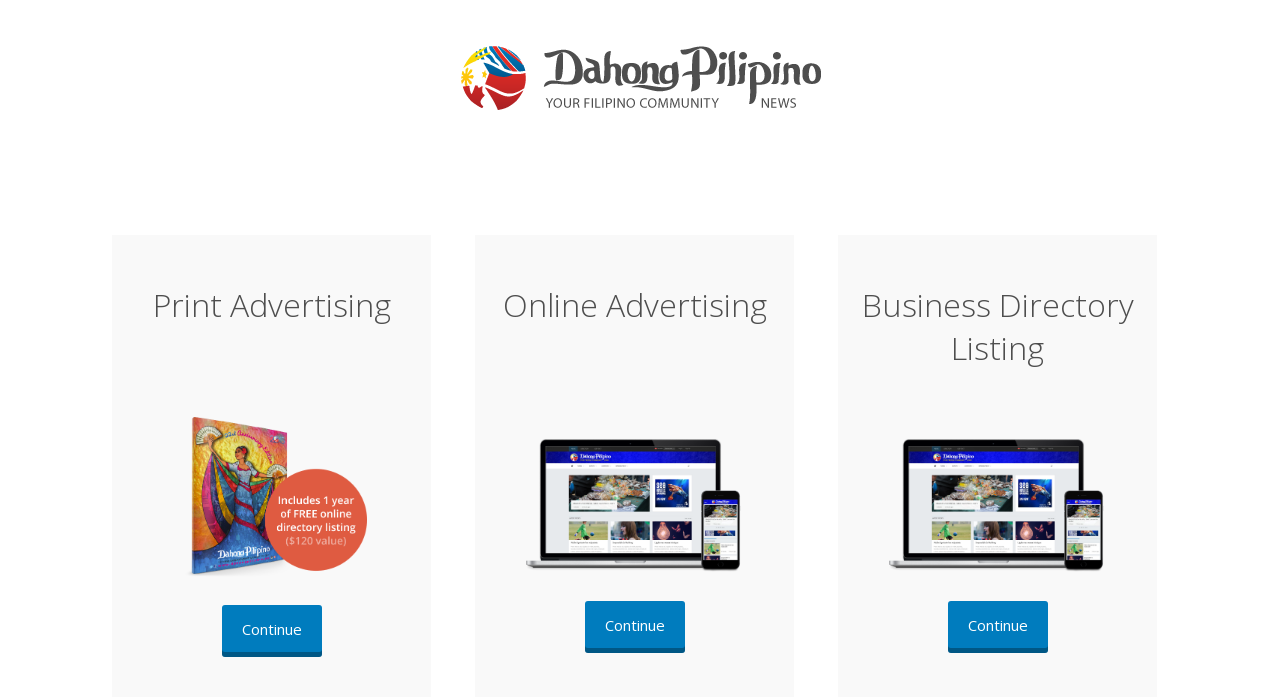

--- FILE ---
content_type: text/css
request_url: https://adv.dahongpilipino.ca/wp-content/plugins/dahong-footer/dist/style.css?ver=d1f47a32e7f663345874ab474135004b
body_size: 699
content:
.dahong-footer {
  background-color: #22262c;
  color: #515b6a;
  min-height: 219px;
  width: 100%;
  display: -webkit-box;
  display: -webkit-flex;
  display: -ms-flexbox;
  display: flex;
  -webkit-box-align: center;
  -webkit-align-items: center;
      -ms-flex-align: center;
          align-items: center;
}
.dahong-footer__container {
  display: -webkit-box;
  display: -webkit-flex;
  display: -ms-flexbox;
  display: flex;
  width: 100%;
  -webkit-box-pack: justify;
  -webkit-justify-content: space-between;
      -ms-flex-pack: justify;
          justify-content: space-between;
  max-width: 1170px;
  margin: 0 auto;
}
.dahong-footer__left-side {

}
.dahong-footer__right-side {
  display: -webkit-box;
  display: -webkit-flex;
  display: -ms-flexbox;
  display: flex;
  width: 35%;
  -webkit-box-pack: justify;
  -webkit-justify-content: space-between;
      -ms-flex-pack: justify;
          justify-content: space-between;
  -webkit-box-align: center;
  -webkit-align-items: center;
      -ms-flex-align: center;
          align-items: center;
}
.dahong-footer__right-side .menu {
  list-style: none !important;
}
.dahong-footer__right-side li a {
  color: #fff !important;
}
.dahong-footer__logo {
  max-height: 46px;
}
.dahong-footer__copyright {
  display: block;
  font-size: 12px;
}
.dahong-footer__social {
  display: -webkit-box;
  display: -webkit-flex;
  display: -ms-flexbox;
  display: flex;
  -webkit-box-align: center;
  -webkit-align-items: center;
      -ms-flex-align: center;
          align-items: center;
  margin-top: 15px;
}
.dahong-footer__social a:hover { color: #fff !important; }
.dahong-footer__social-icon {
  border-radius: 50%;
  background-color: #515b6a;
  color: #fff;
  width: 32px;
  height: 32px;
  display: -webkit-box;
  display: -webkit-flex;
  display: -ms-flexbox;
  display: flex;
  -webkit-box-pack: center;
  -webkit-justify-content: center;
      -ms-flex-pack: center;
          justify-content: center;
  -webkit-box-align: center;
  -webkit-align-items: center;
      -ms-flex-align: center;
          align-items: center;
}
.dahong-footer__social-icon:before:hover {
  color: #fff;
}
.dahong-footer__social-icon:before {
  display: inline;
  font-size: 18px;
  font-family: "Ionicons";
}
.dahong-footer__social-icon:not(:last-of-type) {
  margin-right: 15px;
}
.dahong-footer__social-icon--fb { background-color: #3A5C98; }
.dahong-footer__social-icon--fb:before { content: '\f231'; }
.dahong-footer__social-icon--twtr { background-color: #1FAAE1; }
.dahong-footer__social-icon--twtr:before { content: '\f243'; }
.dahong-footer__social-icon--goog { background-color: #DD4D40; }
.dahong-footer__social-icon--goog:before { content: '\f235'; }
.dahong-footer__social-icon--yout { background-color: #DD4D40; }
.dahong-footer__social-icon--yout:before { content: '\f24d'; }
.dahong-footer__social-icon--insta { background-color: #40749A; }
.dahong-footer__social-icon--insta:before { content: '\f350'; }
.dahong-footer__social-icon--pint { background-color: #CA2027; }
.dahong-footer__social-icon--pint:before { content: '\f2b1'; }
.dahong-footer__navigation-menu {
  display: -webkit-box;
  display: -webkit-flex;
  display: -ms-flexbox;
  display: flex;
  -webkit-box-pack: start;
  -webkit-justify-content: flex-start;
      -ms-flex-pack: start;
          justify-content: flex-start;
  -webkit-box-align: center;
  -webkit-align-items: center;
      -ms-flex-align: center;
          align-items: center;
}
.dahong-footer__navigation-menu ul {
  list-style-type: none;
  margin: 0;
  padding: 0;
}


--- FILE ---
content_type: text/css
request_url: https://adv.dahongpilipino.ca/wp-content/themes/dahong/style.css?ver=d1f47a32e7f663345874ab474135004b
body_size: 5316
content:
/**
  Theme Name: Dahong Advert.
  Theme URI: http://ecdgraphics.com/
  Author: ECDGraphics
  Author URI: http://ecdgraphics.com/
  Description: Dahong Pilipino Theme.
  Version: 1.0.0
*/
/*! normalize.css v3.0.2 | MIT License | git.io/normalize */
/**
 * 1. Set default font family to sans-serif.
 * 2. Prevent iOS text size adjust after orientation change, without disabling
 *    user zoom.
 */
@import url(sprites.css);
html {
  font-family: sans-serif;
  /* 1 */
  -ms-text-size-adjust: 100%;
  /* 2 */
  -webkit-text-size-adjust: 100%;
  /* 2 */ }

/**
 * Remove default margin.
 */
body {
  margin: 0; }

/* HTML5 display definitions
   ========================================================================== */
/**
 * Correct `block` display not defined for any HTML5 element in IE 8/9.
 * Correct `block` display not defined for `details` or `summary` in IE 10/11
 * and Firefox.
 * Correct `block` display not defined for `main` in IE 11.
 */
article,
aside,
details,
figcaption,
figure,
footer,
header,
hgroup,
main,
menu,
nav,
section,
summary {
  display: block; }

/**
 * 1. Correct `inline-block` display not defined in IE 8/9.
 * 2. Normalize vertical alignment of `progress` in Chrome, Firefox, and Opera.
 */
audio,
canvas,
progress,
video {
  display: inline-block;
  /* 1 */
  vertical-align: baseline;
  /* 2 */ }

/**
 * Prevent modern browsers from displaying `audio` without controls.
 * Remove excess height in iOS 5 devices.
 */
audio:not([controls]) {
  display: none;
  height: 0; }

/**
 * Address `[hidden]` styling not present in IE 8/9/10.
 * Hide the `template` element in IE 8/9/11, Safari, and Firefox < 22.
 */
[hidden],
template {
  display: none; }

/* Links
   ========================================================================== */
/**
 * Remove the gray background color from active links in IE 10.
 */
a {
  background-color: transparent; }

/**
 * Improve readability when focused and also mouse hovered in all browsers.
 */
a:active,
a:hover {
  outline: 0; }

/* Text-level semantics
   ========================================================================== */
/**
 * Address styling not present in IE 8/9/10/11, Safari, and Chrome.
 */
abbr[title] {
  border-bottom: 1px dotted; }

/**
 * Address style set to `bolder` in Firefox 4+, Safari, and Chrome.
 */
b,
strong {
  font-weight: bold; }

/**
 * Address styling not present in Safari and Chrome.
 */
dfn {
  font-style: italic; }

/**
 * Address variable `h1` font-size and margin within `section` and `article`
 * contexts in Firefox 4+, Safari, and Chrome.
 */
h1 {
  font-size: 2em;
  margin: 0.67em 0; }

/**
 * Address styling not present in IE 8/9.
 */
mark {
  background: #ff0;
  color: #000; }

/**
 * Address inconsistent and variable font size in all browsers.
 */
small {
  font-size: 80%; }

/**
 * Prevent `sub` and `sup` affecting `line-height` in all browsers.
 */
sub,
sup {
  font-size: 75%;
  line-height: 0;
  position: relative;
  vertical-align: baseline; }

sup {
  top: -0.5em; }

sub {
  bottom: -0.25em; }

/* Embedded content
   ========================================================================== */
/**
 * Remove border when inside `a` element in IE 8/9/10.
 */
img {
  border: 0; }

/**
 * Correct overflow not hidden in IE 9/10/11.
 */
svg:not(:root) {
  overflow: hidden; }

/* Grouping content
   ========================================================================== */
/**
 * Address margin not present in IE 8/9 and Safari.
 */
figure {
  margin: 1em 40px; }

/**
 * Address differences between Firefox and other browsers.
 */
hr {
  -moz-box-sizing: content-box;
  box-sizing: content-box;
  height: 0; }

/**
 * Contain overflow in all browsers.
 */
pre {
  overflow: auto; }

/**
 * Address odd `em`-unit font size rendering in all browsers.
 */
code,
kbd,
pre,
samp {
  font-family: monospace, monospace;
  font-size: 1em; }

/* Forms
   ========================================================================== */
/**
 * Known limitation: by default, Chrome and Safari on OS X allow very limited
 * styling of `select`, unless a `border` property is set.
 */
/**
 * 1. Correct color not being inherited.
 *    Known issue: affects color of disabled elements.
 * 2. Correct font properties not being inherited.
 * 3. Address margins set differently in Firefox 4+, Safari, and Chrome.
 */
button,
input,
optgroup,
select,
textarea {
  color: inherit;
  /* 1 */
  font: inherit;
  /* 2 */
  margin: 0;
  /* 3 */ }

/**
 * Address `overflow` set to `hidden` in IE 8/9/10/11.
 */
button {
  overflow: visible; }

/**
 * Address inconsistent `text-transform` inheritance for `button` and `select`.
 * All other form control elements do not inherit `text-transform` values.
 * Correct `button` style inheritance in Firefox, IE 8/9/10/11, and Opera.
 * Correct `select` style inheritance in Firefox.
 */
button,
select {
  text-transform: none; }

/**
 * 1. Avoid the WebKit bug in Android 4.0.* where (2) destroys native `audio`
 *    and `video` controls.
 * 2. Correct inability to style clickable `input` types in iOS.
 * 3. Improve usability and consistency of cursor style between image-type
 *    `input` and others.
 */
button,
html input[type="button"],
input[type="reset"],
input[type="submit"] {
  -webkit-appearance: button;
  /* 2 */
  cursor: pointer;
  /* 3 */ }

/**
 * Re-set default cursor for disabled elements.
 */
button[disabled],
html input[disabled] {
  cursor: default; }

/**
 * Remove inner padding and border in Firefox 4+.
 */
button::-moz-focus-inner,
input::-moz-focus-inner {
  border: 0;
  padding: 0; }

/**
 * Address Firefox 4+ setting `line-height` on `input` using `!important` in
 * the UA stylesheet.
 */
input {
  line-height: normal; }

/**
 * It's recommended that you don't attempt to style these elements.
 * Firefox's implementation doesn't respect box-sizing, padding, or width.
 *
 * 1. Address box sizing set to `content-box` in IE 8/9/10.
 * 2. Remove excess padding in IE 8/9/10.
 */
input[type="checkbox"],
input[type="radio"] {
  box-sizing: border-box;
  /* 1 */
  padding: 0;
  /* 2 */ }

/**
 * Fix the cursor style for Chrome's increment/decrement buttons. For certain
 * `font-size` values of the `input`, it causes the cursor style of the
 * decrement button to change from `default` to `text`.
 */
input[type="number"]::-webkit-inner-spin-button,
input[type="number"]::-webkit-outer-spin-button {
  height: auto; }

/**
 * 1. Address `appearance` set to `searchfield` in Safari and Chrome.
 * 2. Address `box-sizing` set to `border-box` in Safari and Chrome
 *    (include `-moz` to future-proof).
 */
input[type="search"] {
  -webkit-appearance: textfield;
  /* 1 */
  -moz-box-sizing: content-box;
  -webkit-box-sizing: content-box;
  /* 2 */
  box-sizing: content-box; }

/**
 * Remove inner padding and search cancel button in Safari and Chrome on OS X.
 * Safari (but not Chrome) clips the cancel button when the search input has
 * padding (and `textfield` appearance).
 */
input[type="search"]::-webkit-search-cancel-button,
input[type="search"]::-webkit-search-decoration {
  -webkit-appearance: none; }

/**
 * Define consistent border, margin, and padding.
 */
fieldset {
  border: 1px solid #c0c0c0;
  margin: 0 2px;
  padding: 0.35em 0.625em 0.75em; }

/**
 * 1. Correct `color` not being inherited in IE 8/9/10/11.
 * 2. Remove padding so people aren't caught out if they zero out fieldsets.
 */
legend {
  border: 0;
  /* 1 */
  padding: 0;
  /* 2 */ }

/**
 * Remove default vertical scrollbar in IE 8/9/10/11.
 */
textarea {
  overflow: auto; }

/**
 * Don't inherit the `font-weight` (applied by a rule above).
 * NOTE: the default cannot safely be changed in Chrome and Safari on OS X.
 */
optgroup {
  font-weight: bold; }

/* Tables
   ========================================================================== */
/**
 * Remove most spacing between table cells.
 */
table {
  border-collapse: collapse;
  border-spacing: 0; }

td,
th {
  padding: 0; }

/** min-width: 768px is greater-than or equal-to. (tablet & desktop) **/
/** max-width: 768px is less-than or equal-to. (mobile) **/
body {
  font-family: "Open Sans", Arial, "Lucida Grande", sans-serif; }

.container {
  width: 90%;
  height: auto;
  margin: 0 auto;
  display: block; }
  @media only screen and (max-width: 768px) {
    .container {
      width: 100%; } }

.container-fixed {
  max-width: 1100px;
  min-width: 320px; }

.section-bit-parent {
  margin: 4% auto;
  display: block; }

.section-bit-parent-inline-block {
  display: inline-block; }

.section-bit {
  color: #4E4E4E; }

.section-bit .title {
  text-align: center; }

.section-bit h1 {
  font-weight: 400;
  margin-bottom: 3%; }

.section-bit h3 {
  font-weight: 500;
  font-size: 1.5em; }

.section-bit .body {
  text-align: center;
  max-width: 650px;
  margin: 0 auto;
  line-height: 24px;
  font-weight: 300; }

#why h1 {
  margin-top: 8%; }
#why img {
  margin: 6% auto; }

#extend img {
  margin: 4% auto; }

select, .sod_select {
  padding: 3px;
  margin: 0;
  box-shadow: inset 0px -1px 0px 0px rgba(0, 0, 0, 0.1);
  border-radius: 2px;
  border: 0;
  background-color: #E7EAEE;
  color: #4E4E4E;
  position: relative;
  text-transform: none !important;
  width: 100%; }

.sod_list_wrapper {
  width: 100% !important;
  position: absolute;
  top: 0 !important;
  left: 0 !important;
  border: 0 !important;
  margin: 0 !important;
  box-shadow: 0 3px 5px -1px rgba(0, 0, 0, 0.2);
  font-weight: 400 !important;
  text-transform: none !important; }

.sod_select.open {
  background-color: #ffffff; }

.sod_select.focus {
  box-shadow: inset 0px -1px 0px 0px rgba(0, 0, 0, 0.1) !important; }

.sod_select .sod_option {
  color: #4E4E4E;
  padding: 10px 15px !important; }

.sod_select .sod_option.active {
  background-color: #007BBE;
  color: #ffffff; }

.sod_select .sod_option.selected {
  font-weight: 400; }

.sod_select {
  padding: 10px 15px;
  font-size: 0.9em; }

.dahong-gateway .dahong-logo {
  margin: 5% auto; }
.dahong-gateway .section-bit {
  background-color: #F9F9F9;
  height: 600px; }
.dahong-gateway .section-bit h1 {
  font-weight: 300;
  margin: 15% auto; }
  @media only screen and (min-width: 720px) {
    .dahong-gateway .section-bit h1 {
      min-height: 86px; } }
.dahong-gateway .grid-half {
  float: left;
  width: 29%;
  margin: 2%; }
  @media only screen and (max-width: 720px) {
    .dahong-gateway .grid-half {
      width: 100%; } }
.dahong-gateway .image-container-online {
  margin-top: 22%;
  width: 70%; }
.dahong-gateway .image-container-print {
  width: 60%; }

.dahong-booking .section-bit-parent {
  margin-bottom: 0; }
.dahong-booking .footer {
  background: #4E4E4E;
  width: 100%;
  height: 128px;
  position: relative; }
  .dahong-booking .footer .section-bit {
    color: #fff;
    background: #4E4E4E; }
  .dahong-booking .footer .footer-bit {
    display: flex;
    align-items: center;
    align-content: center;
    height: 128px; }
  .dahong-booking .footer .copy-container {
    position: absolute;
    bottom: 0;
    display: inline-block;
    height: auto;
    left: 0; }

.dh-table-container {
  width: 100%; }

.dahong-print-image-container,
.dahong-print-type-container {
  margin: 0 auto;
  display: inline-block; }

.dahong-print-type-container {
  max-width: 365px;
  text-align: left; }

#checkmark_1,
#checkmark_2,
#checkmark_3,
#checkmark_4,
#checkmark_5 {
  list-style-type: none !important; }
  #checkmark_1 li,
  #checkmark_2 li,
  #checkmark_3 li,
  #checkmark_4 li,
  #checkmark_5 li {
    list-style-type: none !important;
    margin: 0; }
    #checkmark_1 li::before,
    #checkmark_2 li::before,
    #checkmark_3 li::before,
    #checkmark_4 li::before,
    #checkmark_5 li::before {
      background: url("assets/dahong-icons2.png") no-repeat -7px -25px;
      width: 13px;
      height: 10px;
      display: inline-block;
      vertical-align: middle;
      content: '';
      margin-right: 3px; }

#gform_page_1_2 #gform_page_1_2_list_list.lists-list,
#gform_page_2_2 #gform_page_1_2_list_list.lists-list,
#gform_page_1_2 #gform_page_1_2_list_list.lists-list li,
#gform_page_2_2 #gform_page_1_2_list_list.lists-list li {
  list-style-type: none !important; }

.box {
  width: auto;
  display: inline-block;
  padding: 5%; }
  .box h3 {
    font-weight: bold !important;
    margin-top: 0;
    margin-bottom: 15%;
    font-size: 1em; }
  .box p {
    font-size: 0.8em; }
  .box a {
    text-decoration: none;
    color: #007CBE;
    font-weight: bold; }

.box-grey {
  background-color: #F9F9F9; }

@media only screen and (min-width: 768px) {
  .fifty-fifty .box {
    margin-left: 15%; } }

.row {
  display: block;
  width: 100%; }

.row:after, .container:after {
  content: "";
  display: table;
  clear: both; }

.gform_page_fields table {
  font-size: 0.9em;
  width: 100%; }
  .gform_page_fields table tbody {
    background-color: #F9F9F9; }
  .gform_page_fields table .dh-table-heading {
    width: 185.6px;
    min-width: 185.6px; }
    .gform_page_fields table .dh-table-heading h3 {
      font-size: 1em;
      font-weight: 700;
      display: inline-block;
      margin: 0; }
    .gform_page_fields table .dh-table-heading small {
      font-size: 0.8em;
      display: inline-block; }
  .gform_page_fields table .ginput_product_price_label {
    display: none; }
  .gform_page_fields table .gfield_select {
    float: right; }
  .gform_page_fields table .dh-product-option {
    width: 185.6px;
    min-width: 185.6px; }
  .gform_page_fields table .dh-table-col,
  .gform_page_fields table .dh-table-dimensions {
    width: 155.6px;
    min-width: 155.6px; }
  .gform_page_fields table .dh-table-col {
    font-weight: 800;
    width: 130px;
    min-width: 130px; }
  .gform_page_fields table .gfield_price .gfield_label {
    display: none; }
  .gform_page_fields table td {
    padding: 20px 30px;
    width: 95.6px;
    min-width: 95.6px;
    height: 54px; }
.gform_page_fields .gfield_html {
  max-width: 100% !important; }
.gform_page_fields .gsection {
  display: none; }
.gform_page_fields .basic-info {
  display: inline-block;
  border: none !important; }

.online-form .button-table-center {
  position: absolute;
  z-index: 10;
  height: 100%;
  width: 100%;
  display: flex;
  flex-direction: column;
  justify-content: center;
  align-items: center;
  align-content: center; }
  .online-form .button-table-center .button-container {
    display: inline-block; }
.online-form .disable-table {
  position: absolute;
  background-color: rgba(255, 255, 255, 0.6);
  height: 100%;
  width: 100%;
  z-index: 9; }
.online-form .gform_next_button {
  margin-right: 0 !important; }
.online-form .gform_page_footer {
  width: 100% !important; }
.online-form .gform_page_fields .gsection_description {
  color: #E36661; }
.online-form .gform_page_fields .underline {
  display: block;
  height: 3px;
  width: auto; }
.online-form .gform_page_fields .underline_blue {
  background-color: #0063B0; }
.online-form .gform_page_fields .underline_yellow {
  background-color: #FEBB0C; }
.online-form .gform_page_fields .underline_red {
  background-color: #E52F2B; }
.online-form .gform_page_fields li {
  position: relative; }
.online-form .gform_page_fields .online-section-cat {
  display: block;
  border: none; }
  .online-form .gform_page_fields .online-section-cat .gsection_title {
    text-align: left; }
.online-form .gform_page_fields .gsection {
  margin-bottom: 0; }
.online-form .gform_page_fields .gsection_title {
  color: #4E4E4E; }
.online-form .gform_page_fields table .dh-table-heading {
  width: 155.6px;
  min-width: 155.6px; }
.online-form .gform_page_fields table .dh-table-col {
  width: 215.6px;
  min-width: 215.6px;
  position: relative;
  font-weight: 600; }
  .online-form .gform_page_fields table .dh-table-col small {
    color: #4E4E4E; }
  .online-form .gform_page_fields table .dh-table-col sup {
    z-index: 1;
    position: absolute;
    top: 40%;
    right: 10%;
    text-transform: uppercase;
    font-size: 9px; }
.online-form .gform_page_fields table .big_number {
  font-size: 2.2em; }
.online-form .gform_page_fields table .dh-table-dimensions {
  width: 90.6px;
  min-width: 90.6px; }
.online-form .gform_page_fields table .dh-product-option {
  width: 215.6px;
  min-width: 215.6px; }
.online-form .gform_page_fields .preview {
  color: #87C1CF;
  cursor: pointer; }

#gform_page_1_1 .gform_page_fields {
  color: #4E4E4E; }
  #gform_page_1_1 .gform_page_fields .dh-table-col {
    color: #4D4D4D; }
#gform_page_1_1 .big_number {
  font-size: 1.3em; }

.gform_wrapper .ginput_complex.ginput_container {
  overflow: visible !important; }

.gform_wrapper .gform_page_footer {
  margin: 0 !important;
  border: 0 !important; }

.dahong-widget-container h1 {
  font-weight: 300;
  text-align: center;
  text-transform: uppercase;
  margin-bottom: 0; }
.dahong-widget-container h2 {
  text-align: center;
  font-weight: 400;
  margin-top: 0; }
.dahong-widget-container .gform_page_fields .gfield input {
  border-radius: 4px;
  outline: none;
  border: 1px solid #ccc; }
.dahong-widget-container .gform_page_fields #gf_coupon_code_1,
.dahong-widget-container .gform_page_fields #gf_coupon_code_2 {
  line-height: 37px;
  padding-top: 5px; }

#gf_coupons_container_1 .button,
#gf_coupons_container_2 .button {
  margin-top: 0; }

.gform_wrapper .gform_page_footer {
  text-align: center; }

.fifty-fifty {
  width: 100%; }
  @media only screen and (min-width: 768px) {
    .fifty-fifty {
      width: 50%;
      float: left; } }

@media only screen and (min-width: 768px) {
  .last-column {
    float: right; } }

.left-half {
  width: 100%;
  display: inline-block; }
  @media only screen and (min-width: 768px) {
    .left-half {
      float: left;
      width: 25%; } }

.right-half {
  width: 100%;
  display: inline-block; }
  @media only screen and (min-width: 768px) {
    .right-half {
      float: right;
      width: 55%; } }

@media only screen and (min-width: 768px) {
  .left-half-margin-in {
    margin-top: 10%;
    margin-left: 10%; } }

@media only screen and (min-width: 768px) {
  .right-half-margin-in {
    margin-top: 3%;
    margin-right: 10%; } }

.float-left {
  float: left; }

.float-right {
  float: right; }

.clear {
  clear: both; }

.responsive-image {
  max-width: 100%;
  height: auto;
  display: block; }

.center {
  margin: 0 auto;
  text-align: center; }

.text-left {
  text-align: left !important; }

.text-right {
  text-align: right !important; }

.copyright {
  color: #fff;
  text-align: left;
  font-size: 11px; }

.icon-pinterest {
  background: url("assets/avert/dg_spritesheet.png") no-repeat -192px -76px;
  width: 38px;
  height: 38px; }

.icon-instagram {
  background: url("assets/avert/dg_spritesheet.png") no-repeat -144px -76px;
  width: 38px;
  height: 38px; }

.icon-google_plus {
  background: url("assets/avert/dg_spritesheet.png") no-repeat -96px -76px;
  width: 38px;
  height: 38px; }

.icon-facebook {
  background: url("assets/avert/dg_spritesheet.png") no-repeat -48px -76px;
  width: 38px;
  height: 38px; }

.icon-twitter {
  background: url("assets/avert/dg_spritesheet.png") no-repeat 0 -76px;
  width: 38px;
  height: 38px; }

.social-icon {
  padding-left: 2%;
  padding-right: 2%; }

.dropdown-arrow-sprite, .sod_select:after {
  background: url("assets/dahong-icons2.png") no-repeat -7px -6px;
  width: 12px;
  height: 6px; }

.checkmark-sprite {
  background: url("assets/dahong-icons2.png") no-repeat -7px -25px;
  width: 13px;
  height: 10px; }

.gform_ajax_spinner {
  display: none; }

.sod_select:after {
  content: "";
  top: auto;
  bottom: 12px; }

.dh-terms {
  margin-top: 2%;
  font-size: 0.8em; }
  .dh-terms a {
    text-decoration: none;
    color: #007CBE; }

.dh-heading-online h1 {
  color: #4E4E4E; }
.dh-heading-online h2 {
  color: #4E4E4E; }

.container-relative {
  position: relative; }

.button {
  position: relative;
  display: inline-block;
  box-shadow: inset 0px -5px 0px 0px rgba(0, 0, 0, 0.3);
  border-radius: 3px;
  overflow: hidden;
  cursor: pointer;
  margin-top: 23px;
  text-decoration: none;
  border: 0;
  padding: 14px 20px 18px;
  color: #FFFFFF;
  font-size: 15px; }
  .button:active {
    box-shadow: inset 0px -2px 0px 0px rgba(0, 0, 0, 0.3);
    top: 3px; }
    .button:active span {
      padding-bottom: 15px; }

.value-list {
  font-size: 0.9em;
  padding: 0; }

.button-blue, .gform_body input[type="button"] {
  background-color: #007CBE; }

/*# sourceMappingURL=style.css.map */


--- FILE ---
content_type: text/css
request_url: https://adv.dahongpilipino.ca/?sccss=1&ver=d1f47a32e7f663345874ab474135004b
body_size: 42
content:
.button {
  background-color: #007CBE;
}

--- FILE ---
content_type: text/css
request_url: https://adv.dahongpilipino.ca/wp-content/themes/dahong/sprites.css
body_size: 334
content:
/*
Icon classes can be used entirely standalone. They are named after their original file names.

```html
<!-- `display: block` sprite -->
<div class="icon-home"></div>

<!-- `display: inline-block` sprite -->
<img class="icon-home" />
```
*/
.icon-dahong_pilipino_logo {
  background-image: url(assets/avert/dg_spritesheet.png);
  background-position: 0px -151px;
  width: 361px;
  height: 76px;
}
.icon-dahong_pilipino_logo_inverse {
  background-image: url(assets/avert/dg_spritesheet.png);
  background-position: 0px -265px;
  width: 176px;
  height: 37px;
}
.icon-dg_spritesheet {
  background-image: url(assets/avert/dg_spritesheet.png);
  background-position: 0px 0px;
  width: 361px;
  height: 151px;
}
.icon-social_icons {
  background-image: url(assets/avert/dg_spritesheet.png);
  background-position: 0px -227px;
  width: 229px;
  height: 38px;
}
